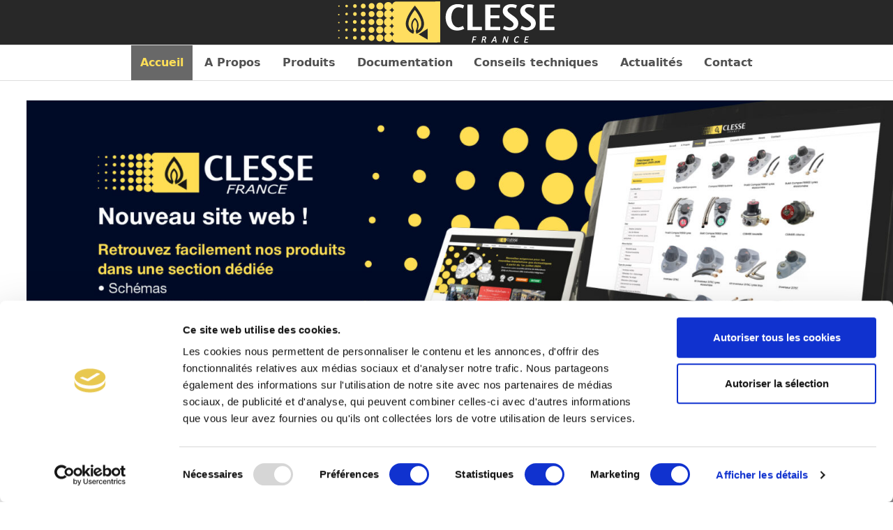

--- FILE ---
content_type: text/css
request_url: https://www.clessefrance.fr/wp-content/plugins/gaz-form-plugin-centered/style.css?ver=6.8.3
body_size: 125
content:

#gasFlowForm {
  max-width: 800px;
  margin: 0 auto;
  text-align: center;
}

#gasFlowForm button {
  margin: 10px;
  padding: 10px 20px;
  font-size: 16px;
}

#gasFlowForm img {
  max-width: 100%;
  height: auto;
}

#gasFlowForm p {
  font-weight: bold;
}

.button-row {
  margin-top: 20px;
  display: flex;
  justify-content: center;
  gap: 20px;
}

.btn-img {
  width: 150px;
  cursor: pointer;
}


--- FILE ---
content_type: text/css
request_url: https://www.clessefrance.fr/wp-content/themes/Total/assets/css/vendor/jquery.sliderPro.min.css?ver=1.3
body_size: 1645
content:
.slider-pro{position:relative;margin-left:auto;margin-right:auto;box-sizing:content-box}.sp-slides-container{position:relative}.sp-mask{position:relative;overflow:hidden}.sp-slides{position:relative;backface-visibility:hidden;perspective:1000}.sp-slide{position:absolute}.sp-image-container{overflow:hidden}.sp-image{position:relative;display:block;border:none}.sp-no-js{overflow:hidden;max-width:100%}.sp-thumbnails-container{position:relative;overflow:hidden}.sp-bottom-thumbnails,.sp-top-thumbnails{left:0;margin:0 auto}.sp-top-thumbnails{position:absolute;top:0;margin-bottom:4px}.sp-bottom-thumbnails{margin-top:4px}.sp-left-thumbnails,.sp-right-thumbnails{position:absolute;top:0}.sp-right-thumbnails{right:0;margin-left:4px}.sp-left-thumbnails{left:0;margin-right:4px}.sp-thumbnails{position:relative}.sp-thumbnail{border:none}.sp-thumbnail-container{position:relative;display:block;overflow:hidden;float:left;box-sizing:border-box}.sp-bottom-thumbnails .sp-thumbnail-container,.sp-top-thumbnails .sp-thumbnail-container{margin-left:2px;margin-right:2px}.sp-bottom-thumbnails .sp-thumbnail-container:first-child,.sp-top-thumbnails .sp-thumbnail-container:first-child{margin-left:0}.sp-bottom-thumbnails .sp-thumbnail-container:last-child,.sp-top-thumbnails .sp-thumbnail-container:last-child{margin-right:0}.sp-left-thumbnails .sp-thumbnail-container,.sp-right-thumbnails .sp-thumbnail-container{margin-top:2px;margin-bottom:2px}.sp-left-thumbnails .sp-thumbnail-container:first-child,.sp-right-thumbnails .sp-thumbnail-container:first-child{margin-top:0}.sp-left-thumbnails .sp-thumbnail-container:last-child,.sp-right-thumbnails .sp-thumbnail-container:last-child{margin-bottom:0}.sp-right-thumbnails.sp-has-pointer{margin-left:-13px}.sp-right-thumbnails.sp-has-pointer .sp-thumbnail{position:absolute;left:18px;margin-left:0 !important}.sp-right-thumbnails.sp-has-pointer .sp-selected-thumbnail:before{content:"";position:absolute;height:100%;border-left:5px solid red;left:0;top:0;margin-left:13px}.sp-right-thumbnails.sp-has-pointer .sp-selected-thumbnail:after{content:"";position:absolute;width:0;height:0;left:0;top:50%;margin-top:-8px;border-right:13px solid red;border-top:8px solid rgba(0,0,0,0);border-bottom:8px solid rgba(0,0,0,0)}.sp-left-thumbnails.sp-has-pointer{margin-right:-13px}.sp-left-thumbnails.sp-has-pointer .sp-thumbnail{position:absolute;right:18px}.sp-left-thumbnails.sp-has-pointer .sp-selected-thumbnail:before{content:"";position:absolute;height:100%;border-left:5px solid red;right:0;top:0;margin-right:13px}.sp-left-thumbnails.sp-has-pointer .sp-selected-thumbnail:after{content:"";position:absolute;width:0;height:0;right:0;top:50%;margin-top:-8px;border-left:13px solid red;border-top:8px solid rgba(0,0,0,0);border-bottom:8px solid rgba(0,0,0,0)}.sp-bottom-thumbnails.sp-has-pointer{margin-top:-13px}.sp-bottom-thumbnails.sp-has-pointer .sp-thumbnail{position:absolute;top:18px;margin-top:0 !important}.sp-bottom-thumbnails.sp-has-pointer .sp-selected-thumbnail:before{content:"";position:absolute;width:100%;border-bottom:5px solid red;top:0;margin-top:13px}.sp-bottom-thumbnails.sp-has-pointer .sp-selected-thumbnail:after{content:"";position:absolute;width:0;height:0;left:50%;top:0;margin-left:-8px;border-bottom:13px solid red;border-left:8px solid rgba(0,0,0,0);border-right:8px solid rgba(0,0,0,0)}.sp-top-thumbnails.sp-has-pointer{margin-bottom:-13px}.sp-top-thumbnails.sp-has-pointer .sp-thumbnail{position:absolute;bottom:18px}.sp-top-thumbnails.sp-has-pointer .sp-selected-thumbnail:before{content:"";position:absolute;width:100%;border-bottom:5px solid red;bottom:0;margin-bottom:13px}.sp-top-thumbnails.sp-has-pointer .sp-selected-thumbnail:after{content:"";position:absolute;width:0;height:0;left:50%;bottom:0;margin-left:-8px;border-top:13px solid red;border-left:8px solid rgba(0,0,0,0);border-right:8px solid rgba(0,0,0,0)}.sp-layer{position:absolute;margin:0;box-sizing:border-box;-webkit-font-smoothing:subpixel-antialiased;backface-visibility:hidden}.sp-black{color:#fff;background:#000;background:rgba(0,0,0,.7)}.sp-white{color:#000;background:#fff;background:rgba(255,255,255,.7)}.sp-rounded{border-radius:10px}.sp-padding{padding:10px}.sp-selectable{cursor:default}.sp-caption-container{text-align:center;margin-top:10px}.sp-full-screen{margin:0 !important;background-color:#000}.sp-full-screen-button{position:absolute;top:5px;right:10px;font-size:30px;line-height:1;cursor:pointer;transform:rotate(45deg)}.sp-full-screen-button:before{content:"↕"}.sp-fade-full-screen{opacity:0;transition:opacity .5s}.slider-pro:hover .sp-fade-full-screen{opacity:1}.sp-buttons{position:relative;width:100%;text-align:center;padding-top:10px}.sp-button{width:10px;height:10px;border:2px solid #000;border-radius:50%;margin:4px;display:inline-block;box-sizing:border-box;cursor:pointer}.sp-selected-button{background-color:#000}@media only screen and (min-width: 768px)and (max-width: 1024px){.sp-button{width:14px;height:14px}}@media only screen and (min-width: 568px)and (max-width: 768px){.sp-button{width:16px;height:16px}}@media only screen and (min-width: 320px)and (max-width: 568px){.sp-button{width:18px;height:18px}}.sp-arrows{position:absolute}.sp-fade-arrows{opacity:0;transition:opacity .5s}.sp-slides-container:hover .sp-fade-arrows{opacity:1}.sp-horizontal .sp-arrows{width:100%;left:0;top:50%;margin-top:-15px}.sp-vertical .sp-arrows{height:100%;left:50%;top:0;margin-left:-10px}.sp-arrow{position:absolute;display:block;width:20px;height:30px;cursor:pointer}.sp-vertical .sp-arrow{transform:rotate(90deg)}.sp-horizontal .sp-previous-arrow{left:20px}.sp-horizontal .sp-next-arrow{right:20px}.sp-vertical .sp-previous-arrow{top:20px}.sp-vertical .sp-next-arrow{bottom:20px}.sp-next-arrow:after,.sp-next-arrow:before,.sp-previous-arrow:after,.sp-previous-arrow:before{content:"";position:absolute;width:50%;height:50%;background-color:#fff}.sp-previous-arrow:before{left:30%;top:0;transform:skew(145deg, 0deg)}.sp-previous-arrow:after{left:30%;top:50%;transform:skew(-145deg, 0deg)}.sp-next-arrow:before{right:30%;top:0;transform:skew(35deg, 0deg)}.sp-next-arrow:after{right:30%;top:50%;transform:skew(-35deg, 0deg)}.sp-thumbnail-arrows{position:absolute}.sp-fade-thumbnail-arrows{opacity:0;transition:opacity .5s}.sp-thumbnails-container:hover .sp-fade-thumbnail-arrows{opacity:1}.sp-bottom-thumbnails .sp-thumbnail-arrows,.sp-top-thumbnails .sp-thumbnail-arrows{width:100%;top:50%;left:0;margin-top:-12px}.sp-left-thumbnails .sp-thumbnail-arrows,.sp-right-thumbnails .sp-thumbnail-arrows{height:100%;top:0;left:50%;margin-left:-7px}.sp-thumbnail-arrow{position:absolute;display:block;width:15px;height:25px;cursor:pointer}.sp-left-thumbnails .sp-thumbnail-arrows .sp-thumbnail-arrow,.sp-right-thumbnails .sp-thumbnail-arrows .sp-thumbnail-arrow{transform:rotate(90deg)}.sp-bottom-thumbnails .sp-previous-thumbnail-arrow,.sp-top-thumbnails .sp-previous-thumbnail-arrow{left:0}.sp-bottom-thumbnails .sp-next-thumbnail-arrow,.sp-top-thumbnails .sp-next-thumbnail-arrow{right:0}.sp-left-thumbnails .sp-previous-thumbnail-arrow,.sp-right-thumbnails .sp-previous-thumbnail-arrow{top:0}.sp-left-thumbnails .sp-next-thumbnail-arrow,.sp-right-thumbnails .sp-next-thumbnail-arrow{bottom:0}.sp-next-thumbnail-arrow:after,.sp-next-thumbnail-arrow:before,.sp-previous-thumbnail-arrow:after,.sp-previous-thumbnail-arrow:before{content:"";position:absolute;width:50%;height:50%;background-color:#fff}.sp-previous-thumbnail-arrow:before{left:30%;top:0;transform:skew(145deg, 0deg)}.sp-previous-thumbnail-arrow:after{left:30%;top:50%;transform:skew(-145deg, 0deg)}.sp-next-thumbnail-arrow:before{right:30%;top:0;transform:skew(35deg, 0deg)}.sp-next-thumbnail-arrow:after{right:30%;top:50%;transform:skew(-35deg, 0deg)}a.sp-video{text-decoration:none}a.sp-video img{backface-visibility:hidden;border:none}a.sp-video:after{content:"▶";position:absolute;width:45px;padding-left:5px;height:50px;border:2px solid #fff;text-align:center;font-size:30px;border-radius:30px;top:0;color:#fff;bottom:0;left:0;right:0;background-color:rgba(0,0,0,.2);margin:auto;line-height:52px}.slider-pro img.sp-image,.slider-pro img.sp-thumbnail{max-width:none;max-height:none;border:none;border-radius:0;padding:0;box-shadow:none;transition:none}.slider-pro a{position:static;transition:none !important}.slider-pro canvas,.slider-pro embed,.slider-pro iframe,.slider-pro object,.slider-pro video{max-width:none;max-height:none}.slider-pro p.sp-layer{font-size:14px;line-height:1.4;margin:0}.slider-pro h1.sp-layer{font-size:32px;line-height:1.4;margin:0}.slider-pro h2.sp-layer{font-size:24px;line-height:1.4;margin:0}.slider-pro h3.sp-layer{font-size:19px;line-height:1.4;margin:0}.slider-pro h4.sp-layer{font-size:16px;line-height:1.4;margin:0}.slider-pro h5.sp-layer{font-size:13px;line-height:1.4;margin:0}.slider-pro h6.sp-layer{font-size:11px;line-height:1.4;margin:0}.slider-pro img.sp-layer{border:none}

--- FILE ---
content_type: application/javascript
request_url: https://www.clessefrance.fr/wp-content/plugins/gaz-form-plugin-centered/script.js?ver=6.8.3
body_size: 126
content:

let historyStack = [];

function nextStep(nextId, currentId) {
  historyStack.push(currentId);
  document.querySelectorAll('.step').forEach(el => el.style.display = 'none');
  document.getElementById(nextId).style.display = 'block';
}

function goBack() {
  const previous = historyStack.pop();
  if (previous) {
    document.querySelectorAll('.step').forEach(el => el.style.display = 'none');
    document.getElementById(previous).style.display = 'block';
  }
}


--- FILE ---
content_type: application/javascript
request_url: https://www.clessefrance.fr/wp-content/plugins/draw-attention-pro/public/assets/js/public.js?ver=3.0.26
body_size: 6773
content:
;(function ($, hotspots, undefined) {
	"use strict";

	var Leaflet = L.noConflict();

	var ua = window.navigator.userAgent,
		isiOS = !!ua.match(/iPad/i) || !!ua.match(/iPhone/i),
		isWebkit = !!ua.match(/WebKit/i),
		isWebkitiOS = isiOS && isWebkit,
		isMobileSafari = isiOS && isWebkit && !ua.match(/CriOS/i),
		getBrowserVersion = function(){
			var temp,
				M = ua.match(/(opera|chrome|safari|firefox|msie|trident(?=\/))\/?\s*(\d+)/i) || [];

			M = M[2] ? [M[1], M[2]] : [navigator.appName, navigator.appVersion, '-?'];
    	if ((temp = ua.match(/version\/(\d+)/i)) != null) {
    		M.splice(1, 1, temp[1]);
    	}
    	return parseInt(M[1]);
		}

	// Store all the leaflets on the page in an array for access later
	var leaflets = [];

	// Store all image maps on the page in an object for access later
	var imageMaps = {};

	// Store all the more info area hotspots in an object for access later
	hotspots.infoSpots = {};

	var mapSetup = function(){
		$('.da-error').hide();
		$('.hotspot-info').addClass('da-hidden');

		var images = $('img.hotspots-image, picture.hotspots-image img'); // Select images as well as images inside picture elements

		images.each(function(){
			var img = $(this);

			var tester = new Image();

			tester.onload = function(){
				markLoaded(img);
				moreInfoSetup(img);
				leafletSetup(img);
			};
			tester.src = img.attr('src');
		});

		if (isMobileSafari) {
			window.onpageshow = function(event){
				if (event.persisted) {
					window.location.reload();
				}
			};
		}
	};

	var markLoaded = function(img) {
		img.data('status', 'loaded');
		var container = img.parents('.hotspots-container').addClass('loaded');
		img.attr('aria-hidden', true);
	};

	var stopAudioVideo = function(el) {
    var iframe = el.querySelector( 'iframe[src*=youtube]');
    var video = el.querySelector( 'video' );
    var audio = el.querySelector( 'audio' );
    if (iframe) {
    	var iframeSrc = iframe.src;
    	iframe.src = iframeSrc;
    }
    if (video) {
    	video.pause();
    }
    if (audio) {
    	audio.pause();
    }
	}

	var moreInfoSetup = function(img) {
		var container = img.parents('.hotspots-container');

		if (container.data('layout') == 'tooltip') {
			return;
		}

		if (container.data('layout') == 'lightbox') {
			lightboxSetup(container, img);
			return;
		}

		infoboxSetup(container, img);
	};

	var infoboxSetup = function(container, img) {
		var initial = container.find('.hotspot-initial');
		var content = container.find('.hotspots-placeholder');
		initial.addClass('visible');
		container.on('active.responsilight inactive.responsilight', function(e){
			var data = $(e.target).data('areaData');
			var info;
			if (e.type === 'active') {
				info = $(data.href);
			} else {
				info = initial;
			}

			var visibleContent = content.children('.visible');
			stopAudioVideo(visibleContent.get(0));
			visibleContent.removeClass('visible');
			info.removeClass('da-hidden').addClass('visible').appendTo(content);


			// Check for an embedded video player
			var video = info.find('.wp-video');
			if (video.length) {
				if (!info.data('video-resized')) {
					info.data('video-resized', true);
					window.dispatchEvent(new Event('resize'));
				}
			}
		});
	};

	var lightboxSetup = function(container, img) {
		container.on('active.responsilight', function(e){
			var data = $(e.target).data('areaData'),
				info = $(data.href),
				container = info.parent(),
				target = $(e.target),
				currentLightbox = $('.featherlight');

			if (e.type === 'active' && currentLightbox.length === 0) {
				$.featherlight('<div class="hotspot-info"></div>', {
					closeLabel: drawattentionData.closeLabel,
					closeSpeed: 250,
					closeOnEsc: false,
					afterContent: function(){
						var content = $('.featherlight-inner'),
							lb = $('.featherlight-content'),
							mapNo = img.data('id');

						info.appendTo(content).show();
						lb.addClass('lightbox-' + mapNo);

						// Fix accessibility issue - links not focusable by keyboard
						var untabbables = info.find('a[tabindex=-1]');
						untabbables.attr('tabindex', 0);

						setTimeout(function(){
							var img = content.find('img'),
								contentHeight = content.get(0).scrollHeight,
								imgHeight = img.height(),
								lbHeight = lb.outerHeight();

							if (contentHeight > lbHeight) {
								var diff = contentHeight - lbHeight + 50,
									newHeight = imgHeight - diff,
									minHeight = $(window).innerHeight()/2;

								newHeight = newHeight < minHeight ? minHeight : newHeight;

								var naturalHeight = img.prop('naturalHeight');

								if (newHeight < naturalHeight) {
									img.css({'width': 'auto'});
									img.animate({
										'height': newHeight
									}, 200);
								}
							}
						}, 100);

						lightboxAnchorLinks(content, target);
						window.dispatchEvent(new Event('resize')); // Trigger window resize event for [video] shortcode JS
					},
					afterOpen: function() {
						$('body').on('keyup', documentEsc);
					},
					afterClose: function(){
						target.removeClass('hotspot-active');
						$('body').off('keyup', documentEsc);
					},
					beforeClose: function(){
						stopAudioVideo(document.querySelector('.featherlight-content'));
						setTimeout(function(){
							info.hide().appendTo(container);
						}, 500); // delay hiding content and moving it back outside the lightbox
					}
				});
			}
		});
	};

	var documentEsc = function(e) {
		if (e.keyCode === 27) {
			$.featherlight.current().close();
		}
	};

	var lightboxAnchorLinks = function(content, hotspot){
		var links = content.find('.hotspot-content a[href^="#"]');
		links.on('click', function(e){
			e.preventDefault();
			var targetEl = $(e.target.hash);
			var current = $.featherlight.current();
			if (!current) return
			current.afterClose = function(){
				hotspot.removeClass('hotspot-active');
				$('html').removeClass('with-featherlight');
				$('html, body').animate({
					scrollTop: targetEl.offset().top
				}, 500);
			}
			current.close();
		});
	};

	var showTooltip = function(shape, areaData) {
		var container = $(shape._map._container);
		var content = $(areaData.href).html();

		var tip = Leaflet.responsivePopup({
			autoPan: false,
			closeButton: areaData.trigger == 'click',
			hasTip: container.width() > 840,
			maxHeight: container.height() * .9,
			offset: new Leaflet.Point(0,0)
		});

		tip.setContent(content);
		shape.bindPopup(tip);

		if (areaData.trigger === 'click') {
			shape.on('click', function(e){
				if (shape._path.classList.contains('hotspot-active')) {
					shape.closePopup()
				} else {
					shape.openPopup();
				}
			});
		} else {
			shape.on('mouseover', function(){
				shape.openPopup();
			});
			shape.on('mouseout', function(){
				shape.closePopup();
			});
		}

		container.on('click', function(e){
			e.stopPropagation();
		});
		$(document).on('click', function(e){
			shape.closePopup();
			shape._path.classList.remove('hotspot-active');
		});
	};

	var leafletSetup = function(img) {
		var id = img.data('id');
		var container = $('<div id="hotspots-map-container-' + id + '" class="hotspots-map-container"></div>');
		var imgWidth = img.width();
		var imgHeight = img.height();

		container.css({
			'width': imgWidth + 'px',
			'height': imgHeight + 'px'
		});
		img.after(container);

		// Check to be sure the container is on the page
		// To prevent errors when loaded in Elementor popup
		var containerTest = $('#hotspots-map-container-' + id);
		if (!containerTest.length) {
			return
		}

		var map = Leaflet.map('hotspots-map-container-' + id, {
			attributionControl: false,
			boxZoom: false,
			crs: Leaflet.CRS.Simple,
			doubleClickZoom: false,
			dragging: false,
			keyboard: false,
			minZoom: -20,
			scrollWheelZoom: false,
			// tap: !isWebkitiOS,
			tap: true,
			touchZoom: false,
			zoomControl: false,
			zoomSnap: 0,
		});

		var domImg = img.get(0);
		var natHeight = domImg.naturalHeight;
		var natWidth = domImg.naturalWidth;
		img.data('natW', natWidth);
		img.data('natH', natHeight);
		var bounds = [[0,0], [natHeight, natWidth]];
		var imageLayer = Leaflet.imageOverlay(img.attr('src'), bounds).addTo(map);
		map.fitBounds(bounds);

		leaflets.push({
			map: map,
			img: img
		});

		drawSpots(img, map);
	};

	var showContextMenu = function(shape, areaData, e) {
		var hash = areaData.href;
		var container = $(shape._map._container);

		if (!hash) {
			return;
		}

		$('.da-address-wrapper').remove();

		var windowAddress = window.location.href.split('#')[0];
		var shapeAddress = windowAddress + hash;
    var div = $('<div class="da-address-wrapper"></div>')
        .css({
            'left': e.originalEvent.pageX + 'px',
            'top': e.originalEvent.pageY + 'px'
        })
        .append('<p>' + shapeAddress + '</p>')
        .append('<span class="da-address-close">&times;</span>')
        .appendTo(document.body);

    div.find('.da-address-close').on('click', function(){
    	div.remove();
    });
	};

	var drawSpots = function(img, map) {
		var id = img.data('id');

		/* If the image has a usemap attribute, detach the map and store it in the imageMaps object */
		if (img[0].hasAttribute('usemap')) {
			var mapName = img.attr('usemap').replace('#', '');
			var imageMap = $('map[name="' + mapName + '"]');
			imageMaps[id] = imageMap.detach();
			img.removeAttr('usemap');
		} else { /* Else we've already removed the image map, so we just need to get it */
			var imageMap = imageMaps[id];
		}

		var areas = imageMap.find('area');
		var container = img.parents('.hotspots-container');

		areas.each(function(){
			var area = $(this);
			var shape = area.attr('shape');
			var coords = area.attr('coords').split(',');
			var areaData = {
				style: area.data('color-scheme') ? area.data('color-scheme') : 'default',
				title: area.attr('title'),
				href: area.attr('href'),
				spot: area.data('id'),
				target: area.attr('target'),
				action: area.data('action'),
				layout: container.data('layout'),
				trigger: container.data('trigger')
			};
			switch(shape) {
				case 'circle':
					renderCircle(coords, map, img, areaData);
					break;
				case 'rect':
					renderPoly(coords, map, img, areaData);
					break
				case 'polygon':
					renderPoly(coords, map, img, areaData);
					break;
				case 'poly': // Leaving this here for backward compatibility
					renderPoly(coords, map, img, areaData);
					break;
			}
		});
		// A11y fixes after all the spots are drawn
		a11yFixes(img, map);

		// Link to area after all the spots are drawn
		hotspots.linkToArea();
	};

	var renderCircle = function(coords, map, img, areaData) {
		var x = coords[0];
		var y = img.data('natH') - coords[1];
		var rad = coords[2];
		var circle = Leaflet.circle([y,x], {
			radius: rad,
			className: 'hotspot-' + areaData.style,
			title: areaData.title
		});

		circle.on('add', function(e) {
			var $circle = $(e.target.getElement());
			$circle.data('areaData', areaData);
			$circle.attr('tabindex', '0');
			$circle.attr('aria-label', areaData.title);
			$circle.attr('name', areaData.title);
		});

		circle.addTo(map);

		// If this is a more info hotspot, add it to the infoSpots object
		if (areaData.href.charAt(0) === '#') {
			var spotName = areaData.href.replace('#', '');
			hotspots.infoSpots[spotName] = circle;
		}

		shapeEvents(circle, areaData);
	};

	var renderPoly = function (coords, map, img, areaData) {
		var xCoords = [];
		var yCoords = [];
		for (var i = 0; i < coords.length; i++) {
			if (i % 2 == 0) {
				xCoords.push(coords[i]);
			} else {
				yCoords.push(coords[i]);
			}
		}

		var polyCoords = yCoords.map(function(coord, index) {
			return [img.data('natH') - coord, xCoords[index]];
		});

		var poly = Leaflet.polygon(polyCoords, {
			className: 'hotspot-' + areaData.style,
			title: areaData.title
		});

		// Attach the area data to the path as soon as it's added to the map, a11y attributes
		poly.on('add', function(e) {
			var $poly = $(e.target.getElement());
			$poly.data('areaData', areaData);
			$poly.attr('tabindex', '0');
			$poly.attr('aria-label', areaData.title);
			$poly.attr('name', areaData.title);
		});

		poly.addTo(map);

		// If this is a more info hotspot, add it to the infoSpots object
		if (areaData.href.charAt(0) === '#') {
			var spotName = areaData.href.replace('#', '');
			hotspots.infoSpots[spotName] = poly;
		}

		shapeEvents(poly, areaData);
	};

	var shapeOver = function(shape, areaData, e) {
		var $shape = $(e.target.getElement());
		$shape.trigger('over.responsilight');
		if (areaData.trigger === 'hover' && e.type !== 'touchstart' & e.type !== 'keypress') {
			$shape.addClass('hotspot-active');
			$shape.trigger('active.responsilight');
		}
	};

	var shapeOut = function(shape, areaData, e) {
		var $shape = $(e.target.getElement());
		$shape.trigger('out.responsilight');
		if (areaData.trigger === 'hover' && e.type !== 'keypress') {
			$shape.removeClass('hotspot-active');
			$shape.trigger('inactive.responsilight');
			// If mouse user, blur hover spots when mouse moves out
			if (e.type === 'mouseout') {
				$shape.trigger('blur');
			}
		}
	};

	var shapeClick = function(shape, areaData, e) {
		var $shape = $(e.target.getElement());
		$shape.trigger('areaClick.responsilight');
		if (areaData.trigger === 'hover' && e.type !== 'touchstart' && e.type !== 'keypress' && !isMobileSafari) {
			return;
		}
		
		// if is the load event, add the class instead toggling it
		if ('load' === event?.type) {
			$shape.addClass('hotspot-active');
		} else {
			$shape.toggleClass('hotspot-active');
		}
		if ($shape.hasClass('hotspot-active')) {
			$shape.trigger('active.responsilight');
		} else {
			$shape.trigger('inactive.responsilight');
		}
		var oldActive = $shape.siblings('.hotspot-active');
		if (oldActive.length) {
			oldActive.removeClass('hotspot-active');
		}
	};

	var shapeEvents = function(shape, areaData) {
		// Handle URL spots
		if (areaData.action == 'url') {
			if (areaData.title) {
				shape.bindTooltip(areaData.title);
			}
			shape.on('click keypress', function(e) {
				// if keypress but not enter, do nothing
				if (e.type === 'keypress' && e.originalEvent.which !== 13) {
					return;
				}
				if (areaData.target == '_new' && !isMobileSafari) { // new window
					window.open(areaData.href, '_blank');
				} else { // same window
					var first = areaData.href.charAt(0);
					var targetElem;
					try {
						targetElem = first === '#' ? $(areaData.href) : null;
					} catch (error) {
						targetElem = null
					}
					if (targetElem && targetElem.length) { // hash link to existing target
						$('html, body').animate({
							scrollTop: targetElem.offset().top - 50
						}, 750, function(){ // callback after scrolling
							history.pushState({}, '', areaData.href);
						})
					} else {
						window.location = areaData.href;
					}
				}
			});
			return;
		}

		// Show right-click context menu for logged-in admins only
		if (drawattentionData.isLoggedIn && drawattentionData.isAdmin) {
			shape.on('contextmenu', function(e){
				showContextMenu(shape, areaData, e);
			});
		}

		// Handle tooltip spots
		if (areaData.layout === 'tooltip') {
			showTooltip(shape, areaData);
		}

		// Add styled tooltip to all non-hover areas
		if (areaData.action === 'url' || areaData.trigger === 'click' && areaData.layout !== 'tooltip') {
			if (areaData.title) {
				shape.bindTooltip(areaData.title);
			}
		}

		// Handle all other spots
		var moved = false;

		shape.on('touchstart touchmove touchend click mouseover mouseout keypress focus blur', function(e){
			switch(e.type) {
				case 'touchstart':
					moved = false;
					break;
				case 'touchmove':
					moved = true;
					break;
				case 'touchend':
					if (moved) {
						return;
					}
					shapeOver(shape, areaData, e);
					shapeClick(shape, areaData, e);
					break;
				case 'click':
					shapeClick(shape, areaData, e);
					break;
				case 'keypress':
					var key = e.originalEvent.which;
					if ( key == 13 || key == 32) {
						e.originalEvent.preventDefault();
						shapeClick(shape, areaData, e);
					}
					break;
				case 'mouseover':
					if (!isMobileSafari || (isMobileSafari && getBrowserVersion < 13)) {
						shapeOver(shape, areaData, e);
					}
					if (isMobileSafari && !(getBrowserVersion() >= 12)) {
						shapeClick(shape, areaData, e);
					}
					break;
				case 'focus':
					shapeOver(shape, areaData, e);
					break;
				case 'blur':
					shapeOut(shape, areaData, e);
					break;
				case 'mouseout':
					shapeOut(shape, areaData, e);
					break;
			}
		});
	};

	var a11yFixes = function(img, map){
		let svg = img.siblings('.leaflet-container').find('.leaflet-overlay-pane svg');
		let id = img.data('id');

		// Add title and description to SVG
		svg.prepend('<desc id="img-desc-' + id + '">' + img.data('image-description') + '</desc>');
		svg.prepend('<title id="img-title-' + id + '">' + img.data('image-title') + '</title>');

		// Use title and desc to describe the svg
		svg.attr('aria-labelledby', 'img-title-' + id);
		svg.attr('aria-describedby', 'img-desc-' + id);

		// Make svg screen reader traversable
		svg.attr('role', 'group');

		// Create a traversable list
		var group = svg.find('g').attr('role', 'list');
		group.children().attr('role', 'listitem');

		// Handle tooltips for the map
		map.on('popupopen',function(popup) {
		  // shift focus to the popup when it opens
		  $(popup.popup._container).find('.leaflet-rrose-content').attr('tabindex','-1').focus();

		  // move the close button to the end of the popup content so screen readers reach it
		  // after the main popup content, not before
		  var close = $(popup.popup._container).find('.leaflet-rrose-close-button').detach();
		  close.attr('aria-label','Close item');
		  $(popup.popup._container).append(close);

			$(document).on('keydown', function(e){
				if (e.which == 27) {
					map.closePopup();
				}
			});

		});

		// return focus to the icon we started from before opening the pop up
		map.on('popupclose',function(popup) {
			$(document).off('keydown');
			$(popup.popup._source._path).focus();
		});

	};

	hotspots.linkToArea = function(){ // Called after the shapes are drawn
		var hash = window.location.hash;
		if (!hash) return;

		var spotName = hash.replace('#', '');
		if (!hotspots.infoSpots.hasOwnProperty(spotName)) return;

		Object.keys(hotspots.infoSpots).forEach(function(key) {
			hotspots.infoSpots[key].closeTooltip()
		})

		const spot = hotspots.infoSpots[spotName];

		if (!spot._path.classList.contains('hotspot-active')) {
			spot.fire('click');
		}

		scrollIntoViewIfNeeded(spot._map?.getContainer())
	};

	hotspots.setup = function(){
		mapSetup();
	};

	hotspots.resizeTimer = null;
	hotspots.resizing = false;

	hotspots.init = function(){ // For backward compatibility - resets the size of the leaflet on demand
		leaflets.forEach(function(item){
			var isLoaded = item.img.data('status') === 'loaded';

			if (!isLoaded) {
				return;
			}

			item.img.next('.hotspots-map-container').css({
				'width': item.img.width() + 'px',
				'height': item.img.height() + 'px'
			});
			item.map.invalidateSize(true);
			item.map.fitBounds([[0,0], [item.img.data('natH'), item.img.data('natW')]]);
		});
	};

	hotspots.compatibilityFixes = function(){
		if (window.Foundation) { /* Fix for Foundation firing tag change event indiscriminately when some items are clicked on the page */
			$(window).on('change.zf.tabs', function(e) {
				if (e.target.tagName !== 'INPUT') {
					hotspots.init();
				}
			});
		}

		$(window).on('pageloaded load', function() { /* Listen for pageloaded and load events on the window */
			hotspots.init();
		});

		$(window).on('et_hashchange', function() { /* Listen for Divi hashchange */
			setTimeout(function() {
				hotspots.init();
			}, 1000);
		});

		$('.ult_tabs').on('click', '.ult_tab a', function() { /* Ultimate tabs */
			setTimeout(function() {
				hotspots.init();
			}, 2000);
		});

		$('a[data-vc-accordion], .et_pb_tabs .et_pb_tabs_controls li, .et_pb_toggle_title').on('click', function() { /* Divi tabs, accordion, toggle */
			setTimeout(function() {
				hotspots.init();
			}, 1000);
		});
		$('.vc_tta-tabs-container').on('click', '.vc_tta-tab', function() { /* Visual composer tabs */
			setTimeout(function() {
				hotspots.init();
			}, 1000);
		});

		$('.ui-tabs-anchor, .nav-tabs > li').on('click', function() { /* UI Tabs */
			setTimeout(function() {
				hotspots.init();
			}, 750);
		});

		$('.fl-accordion-button').on('click', function() { /* Beaver Builder accordion */
			setTimeout(function() {
				hotspots.init();
			}, 500);
		});

		$('.responsive-tabs').on('click', '.responsive-tabs__list__item', function() { /* Responsive tabs */
			hotspots.init();
		});

		$('.elementor-tabs').on('click', '.elementor-tab-title', function() { /* Elementor tabs */
			hotspots.init();
		});

		$('.e-n-tabs').on('click', '.e-n-tab-title', function() { /* Elementor Nested tabs */
			hotspots.init();
		});

		$('.fl-tabs').on('click', 'a.fl-tabs-label', function() { /* Beaver Builder tabs */
			hotspots.init();
		});

		$('.uabb-adv-accordion-button .uabb-tabs').on('click', function() { /* Ultimate Beaver Builder addons accordion and tabs */
			setTimeout(function() {
				hotspots.init();
			}, 250);
		});
		$('.w-tabs-item').on('click', function() { /* Custom Woocommerce tabs */
			setTimeout(function() {
				hotspots.init();
			}, 1000);
		});
	};

}(jQuery, window.hotspots = window.hotspots || {}));

jQuery(function(){
	hotspots.setup();
	hotspots.compatibilityFixes();
});

jQuery(document).on('elementor/popup/show', function(){
	hotspots.setup();
	hotspots.compatibilityFixes();
});

jQuery(window).on('resize orientationchange', function(e){
	var $window = jQuery(this);
	if (!hotspots.resizing) {
		$window.trigger('resizeStart.responsilight');
		hotspots.resizing = true;
	}
	clearTimeout(hotspots.resizeTimer);
	hotspots.resizeTimer = setTimeout(function(){
		hotspots.init();
		$window.trigger('resizeComplete.responsilight');
		hotspots.resizing = false;
	}, 250);
});

jQuery(window).on('hashchange', function(){
	hotspots.linkToArea();
});

window.onerror = function(errorMsg, url, lineNumber) { // This should be a fun little experiement!
	var errorBox = jQuery('.da-error').show();
	if (errorBox.length) {
		var contents = errorBox.html();
		errorBox.html(contents + '<br/><br/><strong>Error:</strong> ' + errorMsg + '<br/>Line ' + lineNumber + ': ' + url);
	}
	return false;
}

/* Fix for Elementor bug - duplicating DA images when popup opens */
jQuery(document).on('elementor/popup/show', () => {
	setTimeout(function(){
		var imageContainers = jQuery('.hotspots-image-container');
		imageContainers.each(function(){
			var extraMapContainers = jQuery(this).find('.hotspots-map-container:not(:first)').remove(); // find all but the first one and remove them
		});
	}, 250);
} );

function scrollIntoViewIfNeeded(el, options = {}) {
	if(!el) return;
  const rect = el.getBoundingClientRect();

  const fullyVisible =
    rect.top >= 0 &&
    rect.left >= 0 &&
    rect.bottom <= (window.innerHeight || document.documentElement.clientHeight) &&
    rect.right <= (window.innerWidth || document.documentElement.clientWidth);

  if (!fullyVisible) {
    el.scrollIntoView(options);
  }
}



--- FILE ---
content_type: application/x-javascript
request_url: https://consentcdn.cookiebot.com/consentconfig/eaae380c-2de3-4bfd-91c5-6d314a868390/clessefrance.fr/configuration.js
body_size: 505
content:
CookieConsent.configuration.tags.push({id:190961314,type:"script",tagID:"",innerHash:"",outerHash:"",tagHash:"3838564608980",url:"https://consent.cookiebot.com/uc.js",resolvedUrl:"https://consent.cookiebot.com/uc.js",cat:[1]});CookieConsent.configuration.tags.push({id:190961316,type:"script",tagID:"",innerHash:"",outerHash:"",tagHash:"3476570985637",url:"",resolvedUrl:"",cat:[3]});CookieConsent.configuration.tags.push({id:190961318,type:"iframe",tagID:"",innerHash:"",outerHash:"",tagHash:"13224287975560",url:"https://www.clessefrance.fr/wp-content/uploads/flipbook/23/book.html",resolvedUrl:"https://www.clessefrance.fr/wp-content/uploads/flipbook/23/book.html",cat:[4]});

--- FILE ---
content_type: application/javascript
request_url: https://www.clessefrance.fr/wp-content/plugins/gaz-form-plugin-centered/script.js?ver=6.8.3
body_size: 126
content:

let historyStack = [];

function nextStep(nextId, currentId) {
  historyStack.push(currentId);
  document.querySelectorAll('.step').forEach(el => el.style.display = 'none');
  document.getElementById(nextId).style.display = 'block';
}

function goBack() {
  const previous = historyStack.pop();
  if (previous) {
    document.querySelectorAll('.step').forEach(el => el.style.display = 'none');
    document.getElementById(previous).style.display = 'block';
  }
}
